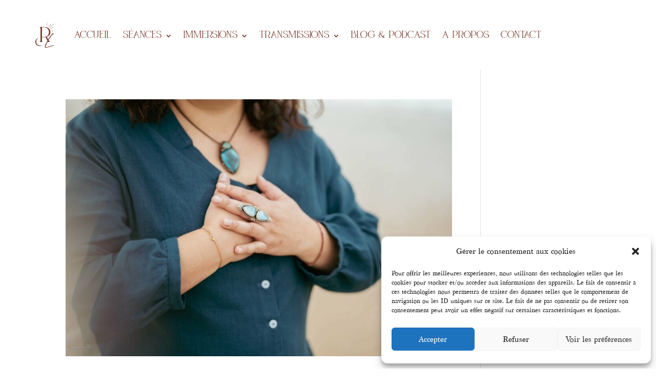

--- FILE ---
content_type: text/css
request_url: https://rebecaluz.fr/wp-content/plugins/popups-for-divi/styles/front.min.css?ver=3.2.3
body_size: 1511
content:
[class*=et_pb_section_dap_]{width:100%}#et-boc .area-outer-wrap{max-height:100vh;max-width:100vw;pointer-events:none;position:fixed;z-index:100}#et-boc .area-outer-wrap.entry-content{padding:0}#et-boc .area-outer-wrap[data-da-type=popup]{min-width:320px;padding:10px}@media screen and (min-width:981px){#et-boc .area-outer-wrap[data-da-type=popup]{width:90%}}@media screen and (max-width:980px){#et-boc .area-outer-wrap[data-da-type=popup]{width:100%}}@media (min-width:981px){#et-boc .area-outer-wrap .et_pb_row.et_pb_equal_columns,#et-boc .area-outer-wrap .et_pb_row_inner.et_pb_equal_columns,#et-boc .area-outer-wrap .et_pb_section.et_pb_equal_columns>.et_pb_row{-webkit-box-flex:1;-ms-flex:1 0 auto;flex:1 0 auto}}#et-boc .area-outer-wrap[data-da-type=inline]{bottom:unset;height:unset;left:unset;max-height:unset;max-width:unset;position:relative;right:unset;top:unset;-webkit-transform:unset;transform:unset;width:unset}#et-boc .area-outer-wrap>[data-da-area]{-ms-scroll-chaining:none;-webkit-box-orient:vertical;-webkit-box-direction:normal;display:block!important;-ms-flex-direction:column;flex-direction:column;height:100%;margin:auto;overscroll-behavior:contain;pointer-events:all;position:relative}#et-boc .area-outer-wrap>[data-da-area]>.et_pb_section{-webkit-box-flex:1;-ms-flex:1 0 auto;flex:1 0 auto}#et-boc .area-outer-wrap>[data-da-area] .clearfix:after,#et-boc .area-outer-wrap>[data-da-area] .et_pb_row:after,#et-boc .area-outer-wrap>[data-da-area] .et_pb_row_inner:after,#et-boc .area-outer-wrap>[data-da-area] .et_pb_slides:after{content:""}#et-boc .area-outer-wrap.full-height[data-da-overflow=full_height]>[data-da-area],#et-boc .area-outer-wrap[data-da-overflow=clip]>[data-da-area]{overflow:auto}#et-boc .area-outer-wrap[data-da-overflow=show]>[data-da-area]{overflow:visible}#et-boc .area-outer-wrap[data-da-type=flyin].full-height,#et-boc .area-outer-wrap[data-da-type=popup].full-height{bottom:0!important;height:auto!important;margin-top:0!important;top:0!important}#et-boc .area-outer-wrap[data-da-type=flyin].full-height [data-da-area],#et-boc .area-outer-wrap[data-da-type=popup].full-height [data-da-area]{max-height:100%}#et-boc .area-outer-wrap[data-da-type=flyin].full-height[data-da-size=auto] .da-close-wrap,#et-boc .area-outer-wrap[data-da-type=popup].full-height[data-da-size=auto] .da-close-wrap{height:calc(100% - 20px)!important}#et-boc .area-outer-wrap[data-da-type=flyin].full-height:not([data-da-size=auto]) .da-close-wrap,#et-boc .area-outer-wrap[data-da-type=popup].full-height:not([data-da-size=auto]) .da-close-wrap{height:100%!important}#et-boc .area-outer-wrap[data-da-size=full_screen],#et-boc .area-outer-wrap[data-da-size=full_width]{max-width:100vw;min-width:100vw;padding-left:0;padding-right:0;width:100vw}#et-boc .area-outer-wrap[data-da-size=full_screen][data-da-position-v=bottom],#et-boc .area-outer-wrap[data-da-size=full_screen][data-da-position-v=top],#et-boc .area-outer-wrap[data-da-size=full_width][data-da-position-v=bottom],#et-boc .area-outer-wrap[data-da-size=full_width][data-da-position-v=top]{padding-bottom:0;padding-top:0}#et-boc .area-outer-wrap[data-da-size=full_screen] .et_pb_section,#et-boc .area-outer-wrap[data-da-size=full_width] .et_pb_section{max-width:none;min-width:100%;width:100%}#et-boc .area-outer-wrap[data-da-size=full_height],#et-boc .area-outer-wrap[data-da-size=full_screen]{height:100vh;max-height:100vh;min-height:100vh;padding-bottom:0;padding-top:0}#et-boc .area-outer-wrap[data-da-size=full_height][data-da-position-h=left],#et-boc .area-outer-wrap[data-da-size=full_height][data-da-position-h=right],#et-boc .area-outer-wrap[data-da-size=full_screen][data-da-position-h=left],#et-boc .area-outer-wrap[data-da-size=full_screen][data-da-position-h=right]{padding-left:0;padding-right:0}#et-boc .area-outer-wrap .da-close-wrap{display:block;left:50%;overflow:visible;pointer-events:none;position:absolute;text-align:right;top:50%;-webkit-transform:translate(-50%,-50%);transform:translate(-50%,-50%);-webkit-transition:opacity .6s .3s;-o-transition:opacity .6s .3s;transition:opacity .6s .3s;z-index:100}#et-boc .area-outer-wrap .da-close{-webkit-box-sizing:content-box;box-sizing:content-box;cursor:pointer;display:block;font-family:Courier New,monospace;font-size:20px;font-weight:700;height:30px;line-height:30px;opacity:.7;pointer-events:all;position:absolute;right:0;text-align:center;text-decoration:none;top:0;-webkit-transition:all .3s;-o-transition:all .3s;transition:all .3s;width:30px}#et-boc .area-outer-wrap .da-close:focus,#et-boc .area-outer-wrap .da-close:hover{opacity:1;-webkit-transform:scale(1.1);transform:scale(1.1)}#et-boc .area-outer-wrap[data-da-close-btn=no] .da-close-wrap{display:none!important}#et-boc .area-outer-wrap[data-da-close-btn=yes] .da-close-wrap{display:block}#et-boc .area-outer-wrap[data-da-color=light] .da-close{background:#fff2;-webkit-box-shadow:0 0 3px 1px #00000008;box-shadow:0 0 3px 1px #00000008;color:#333}#et-boc .area-outer-wrap[data-da-color=light] .da-close:focus,#et-boc .area-outer-wrap[data-da-color=light] .da-close:hover{background:#fff;-webkit-box-shadow:0 0 4px 0 #0002,0 0 3px 1px #0001;box-shadow:0 0 4px 0 #0002,0 0 3px 1px #0001;color:#000}#et-boc .area-outer-wrap[data-da-color=dark] .da-close{background:#0002;-webkit-box-shadow:0 0 0 1px #ffffff08;box-shadow:0 0 0 1px #ffffff08;color:#eee;text-shadow:0 0 1px #000,0 0 3px #000a}#et-boc .area-outer-wrap[data-da-color=dark] .da-close:focus,#et-boc .area-outer-wrap[data-da-color=dark] .da-close:hover{background:#2b2b2b;-webkit-box-shadow:0 0 1px 1px #fff3;box-shadow:0 0 1px 1px #fff3;color:#fff}#et-boc .area-outer-wrap[data-da-close-bg=none] .da-close,#et-boc .area-outer-wrap[data-da-close-bg=none] .da-close:focus,#et-boc .area-outer-wrap[data-da-close-bg=none] .da-close:hover{background:transparent;-webkit-box-shadow:none;box-shadow:none}#et-boc .area-outer-wrap[data-da-loader=yes] [data-da-area]{background-image:url(../images/spin.gif),-o-radial-gradient(center,circle,#fff 65%,#fff0 66%)!important;background-image:url(../images/spin.gif),radial-gradient(circle at center,#fff 65%,#fff0 66%)!important;background-position:50%;background-repeat:no-repeat;background-size:32px 32px,48px 48px!important}#et-boc .area-outer-wrap[data-da-shadow=yes] [data-da-area]{-webkit-box-shadow:0 3px 10px -1px rgba(0,0,0,.3),0 2px 50px 2px rgba(0,0,0,.2);box-shadow:0 3px 10px -1px rgba(0,0,0,.3),0 2px 50px 2px rgba(0,0,0,.2)}#et-boc .area-outer-wrap[data-da-shadow=no] [data-da-area]{-webkit-box-shadow:none;box-shadow:none}.area-outer-wrap [data-da-area]{display:block;pointer-events:all}.da-overlay{backdrop-filter:none;-webkit-backdrop-filter:none;background:rgba(0,0,0,.55);bottom:0;left:0;position:fixed;right:0;top:0;transition:-webkit-backdrop-filter 1s 1s,backdrop-filter 1s 1s;z-index:99}.da-overlay-visible{overflow:hidden}.da-overlay-visible .da-overlay{backdrop-filter:saturate(180%) blur(5px);-webkit-backdrop-filter:saturate(180%) blur(5px)}[data-area-hook]{display:none!important;visibility:hidden!important}.da-flyin-visible .mfp-bg,.da-hover-visible .mfp-bg,.da-popup-visible .mfp-bg{z-index:20000000}.da-flyin-visible .mfp-wrap,.da-hover-visible .mfp-wrap,.da-popup-visible .mfp-wrap{z-index:20000001}

--- FILE ---
content_type: text/css
request_url: https://rebecaluz.fr/wp-content/et-cache/27681/et-core-unified-cpt-27681.min.css?ver=1764924756
body_size: 80
content:
@font-face{font-family:"Brownsunflower";font-display:swap;src:url("https://rebecaluz.fr/wp-content/uploads/et-fonts/BROWN-SUNFLOWER-SERIF.ttf") format("truetype")}@font-face{font-family:"Marion";font-display:swap;src:url("https://rebecaluz.fr/wp-content/uploads/et-fonts/Marion.ttf") format("truetype")}

--- FILE ---
content_type: text/css
request_url: https://rebecaluz.fr/wp-content/et-cache/27682/et-core-unified-cpt-deferred-27682.min.css?ver=1764924756
body_size: 228
content:
@font-face{font-family:"Brownsunflower";font-display:swap;src:url("https://rebecaluz.fr/wp-content/uploads/et-fonts/BROWN-SUNFLOWER-SERIF.ttf") format("truetype")}@font-face{font-family:"Marion";font-display:swap;src:url("https://rebecaluz.fr/wp-content/uploads/et-fonts/Marion.ttf") format("truetype")}.et-db #et-boc .et-l .et_pb_section_2_tb_footer.et_pb_section{padding-top:0px;padding-bottom:0px;margin-top:0px;margin-bottom:0px;background-color:#733122!important}.et-db #et-boc .et-l .et_pb_row_2_tb_footer.et_pb_row{padding-top:5px!important;padding-bottom:5px!important;margin-top:0px!important;margin-bottom:0px!important;padding-top:5px;padding-bottom:5px}.et-db #et-boc .et-l .et_pb_text_1_tb_footer.et_pb_text{color:#FFFFFF!important}